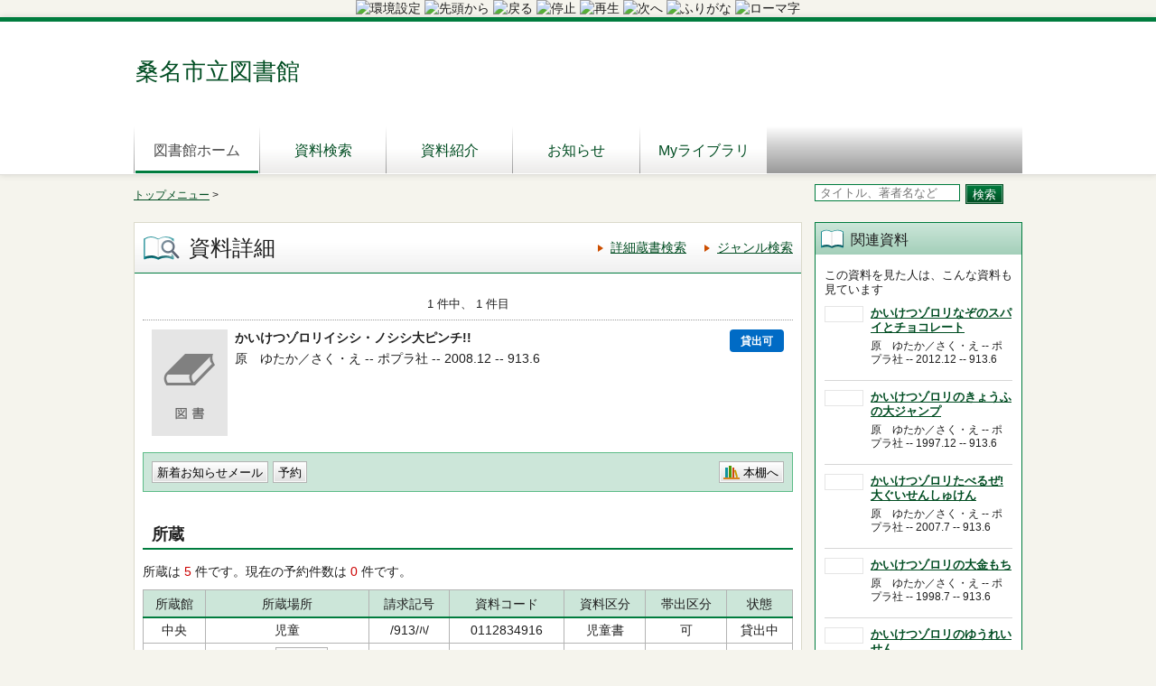

--- FILE ---
content_type: text/html;charset=UTF-8
request_url: https://opac.kuwana-library.jp/winj/opac/switch-detail.do;jsessionid=6F8A01E15AC9E700D3085978F8C37C1F?bibid=1100692664
body_size: 11507
content:












<!DOCTYPE html>
<HTML lang="ja">
<HEAD>
<meta charset="UTF-8">

<META name="ROBOTS" content="NONE" />
<meta name="robots" content="noindex"/>
<TITLE>資料詳細：桑名市立図書館</TITLE>
<!--[if gt IE 7]><!-->



<link rel="stylesheet" href="/winj/css/pc/basic.css" media="screen">


<link rel="stylesheet" href="/winj/css/pc/jquery.autocomplete.css" media="screen" >
<!--<![endif]-->
<script src="/winj/script/pc/jquery.js"></script>
<script src="/winj/script/pc/run.js"></script>
<!--UD大文字ん。ヘッダー部 start-->
<meta name = "udlicense" content = "kwn" />
<!--UD大文字ん。ヘッダー部 end-->
</HEAD>

<BODY onload="init();">
<!--UD大文字ん。BODY部 start-->
<script type="text/javascript" defer src="https://aspud.daimojin.com/ud5asp/ud_dai5c/ud5c.js" charset="utf-8"></script>
<notts>
<center>
<a id="udd_setting"><img alt="環境設定"></a>
<a id="udd_ttsreplay"><img alt="先頭から"></a>
<a id="udd_ttsprev"><img alt="戻る"></a>
<a id="udd_ttsstop"><img alt="停止"></a>
<a id="udd_ttsplay"><img alt="再生"></a>
<a id="udd_ttsnext"><img alt="次へ"></a>
<a id="udd_furigana"><img alt="ふりがな"></a>
<a id="udd_romaji"><img alt="ローマ字"></a>
</center>
</notts>
<!--UD大文字ん。BODY部 end-->















<div id="header" role="banner">
<div class="inner">
<h1 id="hdg-site">桑名市立図書館</h1>
<div id="nav-global" role="navigation">
<ul class="col-7">

















<li><a href="http://kuwana-library.jp/" class="current">図書館ホーム</a></li>

<li><a href="/winj/opac/search-detail.do" class="">資料検索</a></li>
<li><a href="/winj/opac/newly.do" class="">資料紹介</a></li>

<li><a href="/winj/opac/info-list.do?dspph=1" class="">お知らせ</a></li>

<li><a href="/winj/opac/login.do?dispatch=/opac/mylibrary.do&amp;every=1" class="">Myライブラリ</a></li>




</ul>
</div>













</div>
</div>
















<script type="text/javascript" src="/winj/script/pc/jquery.autocomplete.js" ></script>

<SCRIPT type="text/javascript">
<!--

jQuery.noConflict();
jQuery(document).ready(
	function($){
		jQuery(function() {





			jQuery("*[name=txt_word]:text").autocomplete('/winj/opac/suggest.do?target=fulltext',{minChars:1});


		})
	}
);

var execFlag = 0;
function execSubSearch(){
	if(execFlag == 1){
		return false;
	}
	execFlag = 1;
	return true;
}
// -->
</SCRIPT>
<hr>
<ul id="nav-guide">
<li>

<a href="http://kuwana-library.jp/">トップメニュー</a>&nbsp;&gt;


</li>









<li class="search-area">

<form name="SearchForm" method="post" action="/winj/opac/search-standard.do" onsubmit="return execSubSearch();" role="search">
<input type="text" name="txt_word" id="txt_word" value="" maxlength="128" class="w-70"  placeholder="タイトル、著者名など" title="キーワード検索">
<input type="hidden" name="hid_word_column" value="fulltext">
<input type="hidden" name="submit_btn_searchEasy" value="search">
<input type="submit" name="submit_btn_searchEasy" value="検索" class="btn">
</form>

</li>
</ul>
<noscript>本サイトにはJavaScriptの利用を前提とした機能がございます。<br>お客様の環境では一部の機能がご利用いただけない可能性がございますので、ご了承ください。</noscript>


<div id="cookie" style="display:none;">
<ul>
<li style="fload:none;">本サイトではCookieを使用しています。ブラウザの設定でCookieを有効にしてください。</li>
</ul>
</div>
<SCRIPT type="text/javascript">
<!--
if(!navigator.cookieEnabled){
	document.getElementById('cookie').style.display = "";
}
// -->
</SCRIPT>












































<SCRIPT type="text/javascript">
<!--

function execPrint(connect) {
	var args = new Array();
	args[0] = window;
	args[1] = "/winj/JnlpServlet?jnlpname=print.jnlp&connecturl=" + connect;





	var userAgent = window.navigator.userAgent.toLowerCase();
	if(userAgent.indexOf('trident') < 0) {
		showPrintDialog(connect);
	}else{
	var subWin = showModalDialog("/winj/opac/printdialog.do",args,"dialogHeight:100px;dialogWidth:300px");
	}


}
function dispEbook() {

	var bibid = document.BlankForm.bibid.value;


	var url = "/winj/opac/ebook.do?bibid=" + bibid;

	win = window.open(url,"ebook","");
}
function execReserveBasket(){
	document.BlankForm.submit_btn_reserve_basket.click();
}
function execVot(idx,vottp){
	document.BlankForm.idx.value=idx;
	document.BlankForm.hid_vottp.value=vottp;
	document.BlankForm.submit_btn_evaluate.click();
}
function execReview(){
	document.BlankForm.submit_btn_review_regist.click();
}
function execRevReport(idx){
	document.BlankForm.idx.value=idx;
	document.BlankForm.submit_btn_review_report.click();
}
function execReviewList(){
	document.BlankForm.submit_btn_review_list.click();
}
function execTagReport(){
	document.BlankForm.submit_btn_tag_report.click();
}
function execTag(){
	document.BlankForm.submit_btn_tag.click();
}
function execShelf(){
	document.BlankForm.submit_btn_shelf.click();
}


function init(){
	recommend();
}
var disp = "";
function recommend(){
	sendData = "";
	url = "/winj/opac/search-recommend.do";
	disp = "recommendList";
	execAjax(url,sendData);
}
function execAjax(url,data){
	httpObj = new XMLHttpRequest();
	httpObj.onreadystatechange = statusCheck;
	httpObj.open("POST",url,true);
	httpObj.setRequestHeader('Content-Type','application/x-www-form-urlencoded;');
	httpObj.send(data);
}
function statusCheck(){
	displayData();
}
function displayData(){
	if ((httpObj.readyState == 4) && (httpObj.status == 200)){
		var str=httpObj.responseText;
		if(str.indexOf("<!DOCTYPE html>") < 0){
			document.getElementById(disp).innerHTML = str;
		}else{
			document.getElementById(disp).innerHTML = '<font color="red" size="+1">セッションがタイムアウトしました。</font>';
		}
	}
	else{

	}
}


// -->
</SCRIPT>


<div id="contents" class="lyt-02">

<div id="main" role="main" class="detail">
<div class="hdg-lyt">
<h1 class="hdg-l1 icon-search-detail">資料詳細</h1>
<ul class="link-list-linear text">
<li><a href="/winj/opac/search-detail.do">詳細蔵書検索</a></li>

<li><a href="/winj/opac/search-genre.do">ジャンル検索</a></li>






</ul>
</div>


















<form name="BlankForm" method="post" action="/winj/opac/book-detail.do">
<input type="hidden" name="hid_session" value="09DEC538EA7A9D77170CEC56925CE699">
<input type="hidden" name="bibid" value="1100692664">
<input type="hidden" name="idx" value="">
<input type="hidden" name="hid_vottp" value="0">
<div style="display:none;">









<input type="submit" name="submit_btn_shelf" value="本棚">

</div>

<ul class="link-back-list-linear">
<li>

</li>
<li>








</li>
</ul>
<div class="nav-area">
<ul class="pager-02 top">

<li class="center">1 件中、 1 件目</li>
</ul>
</div>
<div class="lyt-indent">

<div class="lyt-image report state hook-tag">
<p class="link-image">
<span class="image">


<span class="image-edge"><img src="/winj/img/pc/books/image-book.gif" alt="" oncontextmenu="return false;" ondragstart="return false;"></span>

<span class="title">
かいけつゾロリイシシ・ノシシ大ピンチ!!

</span>
</span>







<span class="icon-borrow">貸出可</span>






</p>
<div class="column info">
<p>

原　ゆたか／さく・え --

ポプラ社 --
2008.12 --
913.6

</p>









</div>
</div>
</div>
<div class="box">
<ul class="list-linear handle">
<li class="group"><ul class="list-linear">



<li><a href="/winj/opac/login.do?dispatch=/opac/mail-service.do&amp;every=1" class="btn-02">新着お知らせメール</a></li>




<li><input type="submit" name="submit_btn_reserve" value="予約" class="btn-02"></li>




</ul></li>
<li class="group-02">
<ul class="list-linear">

<li><a href="javascript:execShelf()" class="btn-02 icon-bookshelf">本棚へ</a></li>



</ul>
</li>
</ul>
</div>

<h2 class="hdg-l2-03">所蔵</h2>
<p>
所蔵は
<em class="em-02">5</em>
件です。現在の予約件数は
<em class="em-02">0</em>
件です。
</p>

<table class="tbl-03 center vertical-middle">
<thead>
<tr>
<td>所蔵館</td>
<td>所蔵場所</td>
<td>請求記号</td>
<td>資料コード</td>
<td>資料区分</td>
<td>帯出区分</td>
<td>状態</td>
</tr>
</thead>
<tbody>


<tr>
<td>中央</td>
<td>
児童



</td>
<td>/913/ﾊ/</td>
<td>0112834916</td>
<td>児童書</td>
<td>可</td>
<td>

貸出中


</td>
</tr>


<tr>
<td>中央</td>
<td>
書庫


<a href="/winj/opac/map.do?holcd=0000436900" target="map" class="btn-02 icon-map">Map</a>


</td>
<td>/913/ﾊ/</td>
<td>0112839857</td>
<td>児童書</td>
<td>可</td>
<td>

利用可


</td>
</tr>


<tr>
<td>長島</td>
<td>
人気読物


<a href="/winj/opac/map.do?holcd=0001129445" target="map" class="btn-02 icon-map">Map</a>


</td>
<td>/913/ﾊ/</td>
<td>0620277723</td>
<td>児童書</td>
<td>可</td>
<td>

利用可


</td>
</tr>


<tr>
<td>長島</td>
<td>
閉架児


<a href="/winj/opac/map.do?holcd=0001129550" target="map" class="btn-02 icon-map">Map</a>


</td>
<td>/913/ﾊ/</td>
<td>0620278770</td>
<td>児童書</td>
<td>可</td>
<td>

利用可


</td>
</tr>


<tr>
<td>長島</td>
<td>
閉架児


<a href="/winj/opac/map.do?holcd=0001129523" target="map" class="btn-02 icon-map">Map</a>


</td>
<td>/913/ﾊ/</td>
<td>0620278507</td>
<td>児童書</td>
<td>可</td>
<td>

利用可


</td>
</tr>

</tbody>
</table>
<p class="nav-top"><a href="#top">ページの先頭へ</a></p>



<h2 class="hdg-l2-03">資料詳細</h2>
<table class="tbl-04">
<tbody>




<tr>
<th class="w-25">タイトル</th>
<td>
かいけつゾロリイシシ・ノシシ大ピンチ!!

</td>
</tr>







<tr>
<th>著者</th>
<td>



<a href="/winj/opac/book-detail.do?searval=%E5%8E%9F%E3%82%86%E3%81%9F%E3%81%8B&amp;searcol=author">原　ゆたか</a>
／さく・え
&nbsp;
</td>
</tr>




























<tr>
<th>叢書名</th>
<td>


<a href="/winj/opac/book-detail.do?searval=%E3%83%9D%E3%83%97%E3%83%A9%E7%A4%BE%E3%81%AE%E6%96%B0%E3%83%BB%E5%B0%8F%E3%81%95%E3%81%AA%E7%AB%A5%E8%A9%B1&amp;searcol=series">ポプラ社の新・小さな童話</a>


</td>
</tr>







<tr>
<th>叢書名</th>
<td>


<a href="/winj/opac/book-detail.do?searval=%E3%81%8B%E3%81%84%E3%81%91%E3%81%A4%E3%82%BE%E3%83%AD%E3%83%AA%E3%82%B7%E3%83%AA%E3%83%BC%E3%82%BA&amp;searcol=series">かいけつゾロリシリーズ</a>


</td>
</tr>




<tr>
<th>出版者</th>
<td>ポプラ社</td>
</tr>




<tr>
<th>出版年</th>
<td>2008.12</td>
</tr>







<tr>
<th>ページ数</th>
<td>103p</td>
</tr>




<tr>
<th>大きさ</th>
<td>22cm</td>
</tr>










<tr>
<th>NDC分類(8版)</th>
<td>913.6</td>
</tr>




<tr>
<th>NDC分類(9版)</th>
<td>913.6</td>
</tr>







<tr>
<th>ISBN13桁</th>
<td>978-4-591-10687-7</td>
</tr>




<tr>
<th>定価</th>
<td>¥900</td>
</tr>







<tr>
<th>内容紹介</th>
<td>金貨を盗んだ濡れ衣を着せられたゾロリたち。ラグロー市長は、真犯人からお金を取り戻すことができれば、ゾロリたちの罪は問わないという。時間までにお金を見つけなければ、イシシとノシシは湖の泡にされてしまう…。</td>
</tr>








</tbody>
</table>
<p class="nav-top"><a href="#top">ページの先頭へ</a></p>







</form>


</div>

<hr>

<div id="sub">


<div id="recommendList"></div>



</div>

<hr>
</div>






<div id="footer">
<div class="inner">



<p id="copyright" role="contentinfo"></p>


</div>
</div>

</BODY>
</HTML>


--- FILE ---
content_type: text/html;charset=UTF-8
request_url: https://opac.kuwana-library.jp/winj/opac/search-recommend.do
body_size: 5220
content:






















<div class="box-sub-02">
<h2 class="box-hdg icon-pertinent">関連資料</h2>
<p>この資料を見た人は、こんな資料も見ています</p>
<ul class="list-book-02">











<li>
<div class="lyt-image image-small report">
<p class="link-image">


<span class="image-edge"><img src="/winj/img/pc/books/image-book.gif" alt="" oncontextmenu="return false;" ondragstart="return false;"></span>

<a href="/winj/opac/switch-detail.do?bibid=1101336147"><span class="title">

かいけつゾロリなぞのスパイとチョコレート



</span></a>
</p>
<div class="column info">
<p>
原　ゆたか／さく・え --
ポプラ社 --
2012.12 --
913.6



</p>


</div>
</div>
</li>









<li>
<div class="lyt-image image-small report">
<p class="link-image">


<span class="image-edge"><img src="/winj/img/pc/books/image-book.gif" alt="" oncontextmenu="return false;" ondragstart="return false;"></span>

<a href="/winj/opac/switch-detail.do?bibid=1100447029"><span class="title">

かいけつゾロリのきょうふの大ジャンプ



</span></a>
</p>
<div class="column info">
<p>
原　ゆたか／さく・え --
ポプラ社 --
1997.12 --
913.6



</p>


</div>
</div>
</li>









<li>
<div class="lyt-image image-small report">
<p class="link-image">


<span class="image-edge"><img src="/winj/img/pc/books/image-book.gif" alt="" oncontextmenu="return false;" ondragstart="return false;"></span>

<a href="/winj/opac/switch-detail.do?bibid=1100549635"><span class="title">

かいけつゾロリたべるぜ!大ぐいせんしゅけん



</span></a>
</p>
<div class="column info">
<p>
原　ゆたか／さく・え --
ポプラ社 --
2007.7 --
913.6



</p>


</div>
</div>
</li>









<li>
<div class="lyt-image image-small report">
<p class="link-image">


<span class="image-edge"><img src="/winj/img/pc/books/image-book.gif" alt="" oncontextmenu="return false;" ondragstart="return false;"></span>

<a href="/winj/opac/switch-detail.do?bibid=1100450681"><span class="title">

かいけつゾロリの大金もち



</span></a>
</p>
<div class="column info">
<p>
原　ゆたか／さく・え --
ポプラ社 --
1998.7 --
913.6



</p>


</div>
</div>
</li>









<li>
<div class="lyt-image image-small report">
<p class="link-image">


<span class="image-edge"><img src="/winj/img/pc/books/image-book.gif" alt="" oncontextmenu="return false;" ondragstart="return false;"></span>

<a href="/winj/opac/switch-detail.do?bibid=1100434898"><span class="title">

かいけつゾロリのゆうれいせん



</span></a>
</p>
<div class="column info">
<p>
原　ゆたか／さく・え --
ポプラ社 --
1989 --
913.6



</p>


</div>
</div>
</li>









<li>
<div class="lyt-image image-small report">
<p class="link-image">


<span class="image-edge"><img src="/winj/img/pc/books/image-book.gif" alt="" oncontextmenu="return false;" ondragstart="return false;"></span>

<a href="/winj/opac/switch-detail.do?bibid=1100434897"><span class="title">

かいけつゾロリの大かいぞく



</span></a>
</p>
<div class="column info">
<p>
原　ゆたか／さく・え --
ポプラ社 --
1989 --
913.6



</p>


</div>
</div>
</li>









<li>
<div class="lyt-image image-small report">
<p class="link-image">


<span class="image-edge"><img src="/winj/img/pc/books/image-book.gif" alt="" oncontextmenu="return false;" ondragstart="return false;"></span>

<a href="/winj/opac/switch-detail.do?bibid=1100434895"><span class="title">

かいけつゾロリのきょうふのやかた



</span></a>
</p>
<div class="column info">
<p>
原　ゆたか／さく・え --
ポプラ社 --
1988 --
913.6



</p>


</div>
</div>
</li>









<li>
<div class="lyt-image image-small report">
<p class="link-image">


<span class="image-edge"><img src="/winj/img/pc/books/image-book.gif" alt="" oncontextmenu="return false;" ondragstart="return false;"></span>

<a href="/winj/opac/switch-detail.do?bibid=1100421992"><span class="title">

かいけつゾロリのきょうふのサッカー



</span></a>
</p>
<div class="column info">
<p>
原　ゆたか／さく・え --
ポプラ社 --
1993.12 --
913.6



</p>


</div>
</div>
</li>









<li>
<div class="lyt-image image-small report">
<p class="link-image">


<span class="image-edge"><img src="/winj/img/pc/books/image-book.gif" alt="" oncontextmenu="return false;" ondragstart="return false;"></span>

<a href="/winj/opac/switch-detail.do?bibid=1100416219"><span class="title">

かいけつゾロリの大かいじゅう



</span></a>
</p>
<div class="column info">
<p>
原　ゆたか／さく・え --
ポプラ社 --
1992.1 --
913.6



</p>


</div>
</div>
</li>









<li>
<div class="lyt-image image-small report">
<p class="link-image">


<span class="image-edge"><img src="/winj/img/pc/books/image-book.gif" alt="" oncontextmenu="return false;" ondragstart="return false;"></span>

<a href="/winj/opac/switch-detail.do?bibid=1100396320"><span class="title">

かいけつゾロリの大どろぼう



</span></a>
</p>
<div class="column info">
<p>
原　ゆたか／さく・え --
ポプラ社 --
2005.7 --
913.6



</p>


</div>
</div>
</li>


</ul>

</div>

